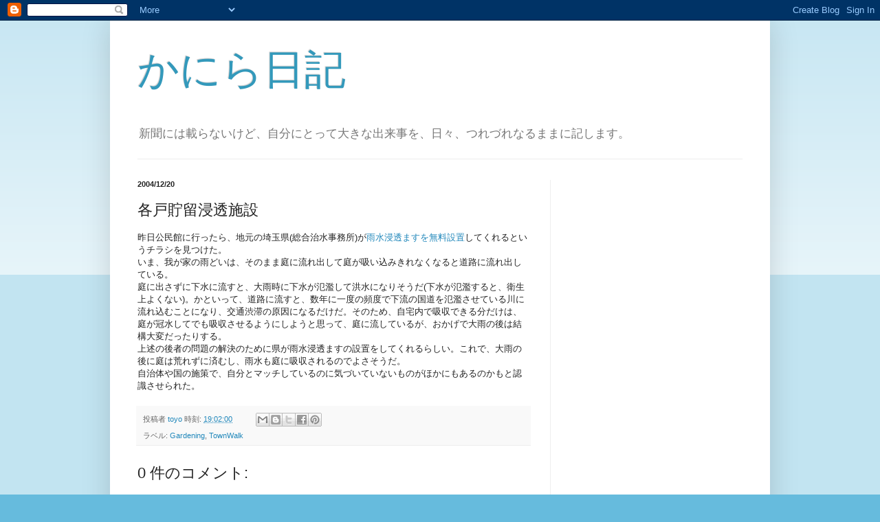

--- FILE ---
content_type: text/html; charset=utf-8
request_url: https://www.google.com/recaptcha/api2/aframe
body_size: 267
content:
<!DOCTYPE HTML><html><head><meta http-equiv="content-type" content="text/html; charset=UTF-8"></head><body><script nonce="lkfsQqrLAJVXWAeCkMMcjg">/** Anti-fraud and anti-abuse applications only. See google.com/recaptcha */ try{var clients={'sodar':'https://pagead2.googlesyndication.com/pagead/sodar?'};window.addEventListener("message",function(a){try{if(a.source===window.parent){var b=JSON.parse(a.data);var c=clients[b['id']];if(c){var d=document.createElement('img');d.src=c+b['params']+'&rc='+(localStorage.getItem("rc::a")?sessionStorage.getItem("rc::b"):"");window.document.body.appendChild(d);sessionStorage.setItem("rc::e",parseInt(sessionStorage.getItem("rc::e")||0)+1);localStorage.setItem("rc::h",'1769521150085');}}}catch(b){}});window.parent.postMessage("_grecaptcha_ready", "*");}catch(b){}</script></body></html>